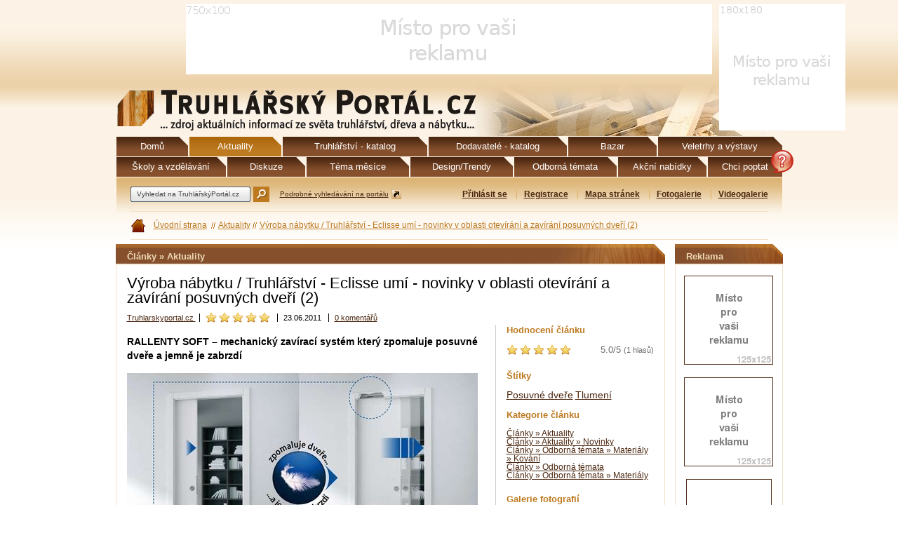

--- FILE ---
content_type: text/html; charset=utf-8
request_url: https://www.truhlarskyportal.cz/clanky/7895-vyroba-nabytku-truhlarstvi-eclisse-umi-novinky-v-oblasti-otevirani-a-zavirani-posuvnych-dveri-2
body_size: 6785
content:
<!DOCTYPE html PUBLIC "-//W3C//DTD XHTML 1.0 Strict//EN" "http://www.w3.org/TR/xhtml1/DTD/xhtml1-strict.dtd">
<html lang='cs' xml:lang='cs' xmlns='http://www.w3.org/1999/xhtml'>
<head>
<meta content='text/html;charset=utf-8' http-equiv='content-type' />
<meta content='cs' http-equiv='content-language' />
<meta content='Eclisse, Tlumené dovírání' name='keywords' />
<meta content='Výroba nábytku / Truhlářství - Eclisse umí - novinky v oblasti posuvných dveří' name='description' />
<meta content='https://www.truhlarskyportal.cz/attachments/793/thumbnail' property='og:image' />
<title>Výroba nábytku / Truhlářství - Eclisse umí - novinky v oblasti otevírání a zavírání posuvných dveří (2) / Aktuality | Truhlářský portál - truhlářství, dřevo, nábytek, design</title>
<meta name="csrf-param" content="authenticity_token"/>
<meta name="csrf-token" content="hCUINrmJHaznhWRespHS5&#47;SZzymveTuHSIpo5bJFU&#47;c="/>
<link href="/stylesheets/screen.css?1643219435" media="screen" rel="stylesheet" type="text/css" />
<link href="/stylesheets/formtastic.css?1614341952" media="screen" rel="stylesheet" type="text/css" />
<link href="/stylesheets/formtastic_changes.css?1614341952" media="screen" rel="stylesheet" type="text/css" />
<link href="/stylesheets/jquery.tooltip.css?1614341952" media="screen" rel="stylesheet" type="text/css" />
<script src="/javascripts/jquery.min.js?1614341952" type="text/javascript"></script>
<script src="/javascripts/rails.js?1614341952" type="text/javascript"></script>
<script src="/javascripts/application.js?1614341952" type="text/javascript"></script>
<script src="/javascripts/jquery.delegate.js?1614341952" type="text/javascript"></script>
<script src="/javascripts/jquery.bgiframe.min.js?1614341952" type="text/javascript"></script>
<script src="/javascripts/jquery.tooltip.js?1614341952" type="text/javascript"></script>
<script src="/javascripts/jquery.jqtransform.js?1614341952" type="text/javascript"></script>
<script src="/javascripts/jquery.lightbox.js?1614341952" type="text/javascript"></script>
<script src="/javascripts/jquery.form.js?1614341952" type="text/javascript"></script>
<script src="/javascripts/jquery.datePicker.js?1614341952" type="text/javascript"></script>
<script src="/javascripts/tiny_mce/tiny_mce.js?1614341952" type="text/javascript"></script>
<script src="/javascripts/encoder.js?1614341952" type="text/javascript"></script>
<script src="/javascripts/google-brand.js?1614341952" type="text/javascript"></script>
<!-- g:plusone handler -->
<script type="text/javascript" src="https://apis.google.com/js/plusone.js">
  {lang: 'cs'}
</script>
<link href="https://www.truhlarskyportal.cz/rss" rel="alternate" title="RSS" type="application/rss+xml" />
<!-- Google tag (gtag.js) -->
<script async src="https://www.googletagmanager.com/gtag/js?id=G-24LC1EJFJZ"></script>
<script>
  window.dataLayer = window.dataLayer || [];
  function gtag(){dataLayer.push(arguments);}
  gtag('js', new Date());

  gtag('config', 'G-24LC1EJFJZ');
</script>

<script type='text/javascript'>
  //<![CDATA[
    tinyMCE.init({
      editor_selector : 'mceEditor',
      height : '300',
      language : 'cs',
      mode : 'textareas',
      plugins : "pagebreak,style,layer,table,save,advhr,advimage,advlink,emotions,iespell,inlinepopups,insertdatetime,preview,media,searchreplace,print,contextmenu,paste,directionality,fullscreen,noneditable,visualchars,nonbreaking,xhtmlxtras,template,advlist",
      theme : 'advanced',
      theme_advanced_buttons1 : 'bold,italic,underline,strikethrough,|,cut,copy,paste,pastetext,pasteword,|,bullist,numlist,|,outdent,indent,blockquote,|,forecolor,backcolor,|,sub,sup',
      theme_advanced_buttons2 : 'undo,redo,|,link,unlink,anchor,cleanup,|,tablecontrols',
      theme_advanced_buttons3 : 'charmap,iespell,advhr,|,cite,|,visualchars,nonbreaking,|,fullscreen',
      theme_advanced_buttons4 : '',
      theme_advanced_resize_horizontal : false,
      theme_advanced_resizing : false,
      theme_advanced_path : false,
      theme_advanced_toolbar_align : 'left',
      theme_advanced_toolbar_location : 'top',
      width : '550'
    });
  //]]>
</script>
</head>
<body>
<!-- container -->
<div id='container'>
<div id='ad1'>
<img alt='Výchozí reklama' src='/images/default/ad-750x110.gif' />

<div id='ad2'>
<img alt='Výchozí reklama' src='/images/default/ad-180x180.gif' />

</div>
</div>
<div id='header'>
<div href='' id='question-mark' onclick='return false;' title='Hledáte vhodného řemeslníka pro výrobu Vašeho nábytku? Zadejte zde požadavky a my za Vás poptáme truhláře dle Vašich kritérií ve Vašem okolí.'></div>
<div id='header-top'>
<a href='/'>
<img alt='Logo' src='/images/logo.gif' />
</a>
</div>
<ul class='ul-nl' id='menu-top'>
<li class='menu-01'>
<a href='/'>
<span>Domů</span>
</a>
</li>
<li class='menu-02 selected'>
<a href='/aktuality'>
<span>Aktuality</span>
</a>
</li>
<li class='menu-03'>
<a href='/truhlarstvi'>
<span>Truhlářství - katalog</span>
</a>
</li>
<li class='menu-04'>
<a href='/dodavatele'>
<span>Dodavatelé - katalog</span>
</a>
</li>
<li class='menu-12'>
<a href='/inzerce'>
<span>Bazar</span>
</a>
</li>
<li class='menu-05'>
<a href='/veletrhy-a-vystavy'>
<span>Veletrhy a výstavy</span>
</a>
</li>
<li class='menu-06'>
<a href='/katalog-skol'>
<span>Školy a vzdělávání</span>
</a>
</li>
<li class='menu-07'>
<a href='/diskuze'>
<span>Diskuze</span>
</a>
</li>
<li class='menu-08'>
<a href='/temata-mesice'>
<span>Téma měsíce</span>
</a>
</li>
<li class='menu-09'>
<a href='/design-trendy'>
<span>Design/Trendy</span>
</a>
</li>
<li class='menu-10'>
<a href='/odborna-temata'>
<span>Odborná témata</span>
</a>
</li>
<li class='menu-13'>
<a href='/inzerce/akcni-nabidky'>
<span>Akční nabídky</span>
</a>
</li>
<li class='menu-11'>
<a href='/inzerce/poptavky-sluzeb'>
<span>Chci poptat</span>
</a>
</li>
</ul>
<div id='infopanel'>
<div class='separator'>
<form action='https://www.google.com/cse' class='nm-np' id='cse-search-box' target='_blank'>
<fieldset>
<div>
<input name='cx' type='hidden' value='009800484014892392993:gudjockmld0' />
<input name='ie' type='hidden' value='UTF-8' />
<input class='input-text auto-erase' name='q' size='15' style='height:20px; margin-top:1px;' type='text' value='Vyhledat na TruhlářskýPortál.cz' />
<button class='search' title='Hledat' type='submit'></button>
<a class='link-out' href='/vyhledavani'>Podrobné vyhledávání na portálu</a>
</div>
</fieldset>
</form>
<div class='action-menu'>
<ul class='ul-nl'>
<li class='first'>
<a href="/prihlaseni?redirect=%2Fclanky%2F7895-vyroba-nabytku-truhlarstvi-eclisse-umi-novinky-v-oblasti-otevirani-a-zavirani-posuvnych-dveri-2">Přihlásit se</a>
</li>
<li>
<a href='/registrace'>Registrace</a>
</li>
<li>
<a href="/feeds/sitemap">Mapa stránek</a>
</li>
<li>
<a href="/fotogalerie">Fotogalerie</a>
</li>
<li>
<a href="/videogalerie">Videogalerie</a>
</li>
</ul>
</div>
<span class='cleaner'></span>
</div>
<div class='separator2'>
<ul class='ul-nl menu-tiny'>
<li class='first lh'>
<a class='link-home' href='/'>
<span></span>
</a>
</li>
<li class='first'>
<a href='/'>Úvodní strana</a>
</li>
<li><a href="/kategorie-clanku/17" class="" title="Aktuality">Aktuality</a></li><li><a href="/clanky/7895-vyroba-nabytku-truhlarstvi-eclisse-umi-novinky-v-oblasti-otevirani-a-zavirani-posuvnych-dveri-2" class="active" title="Výroba nábytku / Truhlářství - Eclisse umí - novinky v oblasti otevírání a zavírání posuvných dveří (2)">Výroba nábytku / Truhlářství - Eclisse umí - novinky v oblasti otevírání a zavírání posuvných dveří (2)</a></li>

</ul>
</div>
</div>
</div>
<div id='content'>
<div id='loading_anim'></div>
<!-- content -->

<span class='h1'>Články » Aktuality</span>
<div class='box'>
<div class='allover' id='fullscreen'></div>
<div class='article'>
<h1 class='normal'>Výroba nábytku / Truhlářství - Eclisse umí - novinky v oblasti otevírání a zavírání posuvných dveří (2)</h1>
<div class='tiny-info'>
<span class='sep first'><a href="/profil/760-truhlartestx">Truhlarskyportal.cz </a></span>
<span class='sep'><div class='rating'>

<span class='rating'>
<img src='/images/icons/star.png' />

</span>

<span class='rating'>
<img src='/images/icons/star.png' />

</span>

<span class='rating'>
<img src='/images/icons/star.png' />

</span>

<span class='rating'>
<img src='/images/icons/star.png' />

</span>

<span class='rating'>
<img src='/images/icons/star.png' />

</span>
</div>
</span>
<span class='sep'>23.06.2011</span>
<span class='sep'>
<a href='/clanky/7895-vyroba-nabytku-truhlarstvi-eclisse-umi-novinky-v-oblasti-otevirani-a-zavirani-posuvnych-dveri-2/komentare'>0 komentářů</a>
</span>
</div>
<div class='acol'>
<p class='perex'>RALLENTY SOFT – mechanický zavírací systém který zpomaluje posuvné dveře a jemně je zabrzdí</p>
<div class='main-photo'>
<div class='lightbox'><a href='/attachments/793/thumbnail?width=800' rel='lightbox'>
<img alt="Eclisse-Rallenty-Soft-mechanicky-zaviraci-system-pro-posuvne-dvere.jpg" src="https://www.truhlarskyportal.cz/attachments/793/thumbnail?refit=true&amp;width=500" />
</a>
</div>
<span class='gray'>
Eclisse - Rallenty Soft - mechanický zavírací systém pro posuvné dveře
<br />
Zdroj:
<a href="http://www.eclisse.cz" target="_blank">ECLISSE ČR, s.r.o.</a>
<br />
</span>

</div>
<div class='article-part' id='kap-1'><p><strong>V&iacute;ce pohodl&iacute; a lep&scaron;&iacute; funkčnost!</strong><br />Rallenty soft je mechanick&yacute; zav&iacute;rac&iacute; syst&eacute;m od <a href="http://www.eclisse.cz" target="_blank">firmy Eclisse</a>, kter&yacute; zvy&scaron;uje pohodl&iacute; obsluhy a funkčnost posuvn&yacute;ch dveř&iacute;. Syst&eacute;m zpomaluje posuvn&eacute; dveře a jemně je zabrzd&iacute;:</p>
<ul style="list-style-type: square;">
<li>zav&iacute;r&aacute;n&iacute; je lehk&eacute;, zpomalen&eacute; a&nbsp; tich&eacute;</li>
<li>syst&eacute;m nen&iacute; vidět, je zcela schov&aacute;n</li>
<li>lze jej instalovat dodatečně</li>
</ul></div>
<div class='article-ad'><img alt='Výchozí reklama' src='/images/default/ad-500x100.gif' />
</div>
<div class='article-part' id='kap-2'><p>Zav&iacute;rac&iacute; syst&eacute;m Rallenty soft je využiteln&yacute; pro jednokř&iacute;dl&eacute; i dvoukř&iacute;dl&eacute; posuvn&eacute; dveře:</p>
<ul style="list-style-type: square;">
<li>vhodn&eacute; ře&scaron;en&iacute; u <strong>JEDNOKŘ&Iacute;DL&Yacute;CH</strong>, <strong>DVOUKŘ&Iacute;DL&Yacute;CH</strong> pouzder a u modelů Eclisse <strong>LUCE</strong> (jednokř&iacute;dl&eacute;, dvoukř&iacute;dl&eacute;), stejně jako u <strong>Z&Aacute;KRYTU</strong></li>
</ul>
<p>RALLENTY SOFT&nbsp; je k dost&aacute;n&iacute; ve třech variant&aacute;ch:</p>
<ul style="list-style-type: square;">
<li>k samozav&iacute;r&aacute;n&iacute;</li>
<li>pro dveřn&iacute; kř&iacute;dlo o nosnosti do 40 kg</li>
<li>pro dveřn&iacute; kř&iacute;dlo o nosnosti od 40 kg do 60 kg</li>
</ul>
<p>Uveden&eacute;&nbsp;v&yacute;robky lze zakoupit v <a href="http://www.eclisse.cz/kontakty/prodejni-sit" target="_blank">prodejn&iacute; s&iacute;ti firmy ECLISSE</a>.</p>
<p>Zdroj: <a href="http://www.eclisse.cz" target="_blank">ECLISSE ČR, s.r.o.</a></p></div>
<div class='ashare'>
Doporučte článek:
<div id="fb-root"></div><script src="https://connect.facebook.net/cs_CZ/all.js#appId=170136649727231&amp;xfbml=1"></script><fb:like href="" send="false" layout="button_count" width="50" show_faces="false" font="arial"></fb:like>
<div class="gplus">
  <g:plusone size="small" count="true" href="https://www.truhlarskyportal.cz/clanky/7895-vyroba-nabytku-truhlarstvi-eclisse-umi-novinky-v-oblasti-otevirani-a-zavirani-posuvnych-dveri-2"></g:plusone>
</div>

<span class='cleaner'></span>
<div class='other'>
<a class='link-share twi' href='https://twitter.com/home?status=Právě čtu http://www.truhlarskyportal.cz/clanky/7895-vyroba-nabytku-truhlarstvi-eclisse-umi-novinky-v-oblasti-otevirani-a-zavirani-posuvnych-dveri-2' rel='nofollow' target='_blank' title='Sdílejte tento článek na Twitter'>Twitter</a>
<a class='link-share mail' onClick='$("#shareByMail").toggle()' style='cursor: pointer;'>E-mailem</a>
</div>
</div>
<div id='shareByMail'>
<div class='box'>
<h2>
Doporučení článku e-mailem
<form accept-charset="UTF-8" action="/clanky/7895-vyroba-nabytku-truhlarstvi-eclisse-umi-novinky-v-oblasti-otevirani-a-zavirani-posuvnych-dveri-2/odeslat_doporuceni" method="post"><div style="margin:0;padding:0;display:inline"><input name="utf8" type="hidden" value="&#x2713;" /><input name="authenticity_token" type="hidden" value="hCUINrmJHaznhWRespHS5/SZzymveTuHSIpo5bJFU/c=" /></div>
<fieldset>
<table>
<tbody>
<tr>
<td class='fullwidthinput'>
<label>
Váš e-mail:
</label>
<input class='text full' name='recommend[from]' type='text' />
</td>
</tr>
<tr>
<td class='fullwidthinput'>
<label>
Email příjemce:
</label>
<input class='text full' name='recommend[to]' type='text' />
</td>
</tr>
<tr>
<td class='send'>
<div>
<input name='recommend[article_title]' type='hidden' value='Výroba nábytku / Truhlářství - Eclisse umí - novinky v oblasti otevírání a zavírání posuvných dveří (2)' />
<input name='recommend[article_url]' type='hidden' value='/clanky/7895-vyroba-nabytku-truhlarstvi-eclisse-umi-novinky-v-oblasti-otevirani-a-zavirani-posuvnych-dveri-2' />
<input class='button' type='submit' value='OK' />
</div>
</td>
</tr>
</tbody>
</table>
</fieldset>
</form>

</h2>
</div>
</div>
<div class='ashare'>
Ohodnoťte článek:
<div class='rating'>

<span class='rating'>
<img src='/images/icons/star.png' />

</span>

<span class='rating'>
<img src='/images/icons/star.png' />

</span>

<span class='rating'>
<img src='/images/icons/star.png' />

</span>

<span class='rating'>
<img src='/images/icons/star.png' />

</span>

<span class='rating'>
<img src='/images/icons/star.png' />

</span>
<span class='r'>
5.0/5
<span>(1 hlasů)</span>
</span>
</div>

</div>
<div class='article-ad'>

</div>
</div>
<div class='acol2'>
<div class='art-rank'>
<h3>Hodnocení článku</h3>
<div class='rating'>

<span class='rating'>
<img src='/images/icons/star.png' />

</span>

<span class='rating'>
<img src='/images/icons/star.png' />

</span>

<span class='rating'>
<img src='/images/icons/star.png' />

</span>

<span class='rating'>
<img src='/images/icons/star.png' />

</span>

<span class='rating'>
<img src='/images/icons/star.png' />

</span>
<span class='r'>
5.0/5
<span>(1 hlasů)</span>
</span>
</div>

</div>
<div class='art-tags'>
<h3>Štítky</h3>
<p>
<a href="/clanky/dle_tagu/Posuvn%C3%A9%20dve%C5%99e" class="s1">Posuvné dveře</a>
<a href="/clanky/dle_tagu/Tlumen%C3%AD" class="s1">Tlumení</a>
</p>
</div>
<div class='art-cat'>
<h3>Kategorie článku</h3>
<a href="/kategorie-clanku/17">Články » Aktuality</a>
<br />
<a href="/kategorie-clanku/1164">Články » Aktuality » Novinky</a>
<br />
<a href="/kategorie-clanku/14610">Články » Odborná témata » Materiály » Kování</a>
<br />
<a href="/kategorie-clanku/20">Články » Odborná témata</a>
<br />
<a href="/kategorie-clanku/42">Články » Odborná témata » Materiály</a>
<br />
</div>
<div class='art-gallery'>
<h3>Galerie fotografií</h3>
<div class='lightbox'><a href='/attachments/794/thumbnail?width=800' rel='lightbox'>
<img alt="Eclisse-Rallenty-Soft-mechanicky-zaviraci-system-pro-posuvne-dvere-2.jpg" src="https://www.truhlarskyportal.cz/attachments/794/thumbnail?refit=true" />
</a>
</div>
<span class='gray'>
Detail instalace Rallenty Soft na horní část dveřního křídla
<br />
Zdroj:
<a href="http://www.eclisse.cz" target="_blank">ECLISSE ČR, s.r.o.</a>
<br />
</span>

</div>
</div>
<span class='cleaner'></span>
<hr />
<div style='float:left; width:49%'>
<h2>Další články z rubriky</h2>
<div class='article-coherent-category'>
<div class='article-micro'>
<ul>
<li><a href="/clanky/40993-dobra-prace-drevene-lzice-do-bot-od-firmy-z-vrbna-odebira-bata-i-puma-o-zakazky-nema-nouzi">Dobrá práce: Dřevěné lžíce do bot od firmy z Vrbna odebírá Baťa i Puma. O zakázky nemá nouzi</a></li>
<li><a href="/clanky/40986-vune-dreva-a-duch-vanoc-zaplnily-centrum-tradicnich-technologii-v-pribore">Vůně dřeva a duch Vánoc zaplnily Centrum tradičních technologií v Příboře</a></li>
<li><a href="/clanky/40980-drevojas-koupelna-v-barve-jehlici">Dřevojas: Koupelna v barvě jehličí</a></li>
<li><a href="/clanky/40976-skoly-vanocni-vystavu-na-primce-ozvlastnily-originalni-zive-obrazy">Školy: Vánoční výstavu na Přímce ozvláštnily originální živé obrazy</a></li>
<li><a href="/clanky/40952-vyrobce-klaviru-a-pian-petrof-otevrel-v-centru-hradce-kralove-muzeum">Výrobce klavírů a pian Petrof otevřel v centru Hradce Králové muzeum</a></li>
<li><a href="/clanky/40948-skoly-od-remesla-po-lyceum-primka-predstavuje-sve-obory">Školy: Od řemesla po Lyceum. Přímka představuje své obory</a></li>
<li><a href="/clanky/40919-truhlar-otevrel-bezobsluzny-dreveny-kramek-">Truhlář otevřel bezobslužný dřevěný krámek</a></li>
<li><a href="/clanky/40945-skoly-z-lavic-primky-az-na-podium-kaiserstejnskeho-palace">Školy: Z lavic Přímky až na pódium Kaiserštejnského paláce</a></li>
<li><a href="/clanky/40938-pozvanka-odborna-konference-wood-camp-live-2025">Pozvánka: Odborná konference Wood Camp Live 2025</a></li>
<li><a href="/clanky/40911-skoly-kdyz-studenti-mysli-srdcem-aneb-primka-pomaha">Školy: Když studenti myslí srdcem aneb Přímka pomáhá</a></li>
</ul>
</div>
</div>
</div>
<div style='float:left; width:49%'>
<h2>Související články</h2>
<div class='article-coherent'>
<div class='article-micro'>
<ul>
<li><a href="/clanky/1488-aseptic-line-by-gamet">Novinka - Výroba nábytku / Truhlářství - Aseptic Line</a></li>
<li><a href="/clanky/7742-truhlarsky-portal---jak-doplnit-zamereni-firmy">Jak a proč doplnit zaměření firmy? (video)</a></li>
<li><a href="/clanky/7890-vyroba-nabytku-truhlarstvi-eclisse-umi-novinky-v-oblasti-otevirani-a-zavirani-posuvnych-dveri-1">Výroba nábytku / Truhlářství - Eclisse umí – novinky v oblasti otevírání a zavírání posuvných dveří (1)</a></li>
</ul>
</div>
</div>
</div>
<span class='cleaner'></span>
<hr />
<h2>Komentáře (0 celkem)</h2>
<div class='box'>
<p class='gray'>Článek zatím nemá žádné komentáře</p>
</div>
Komentovat článek
<span class='gray'>
(pro komentář k článku se musíte
<a href="/prihlaseni?redirect=%2Fclanky%2F7895-vyroba-nabytku-truhlarstvi-eclisse-umi-novinky-v-oblasti-otevirani-a-zavirani-posuvnych-dveri-2">přihlásit</a>
nebo
<a href="https://www.truhlarskyportal.cz/registrace">registrovat</a>
)
</span>
</div>

</div>

<!-- end content -->
<span class='cleaner'></span>
</div>
<div id='adscol'>
<h3 class='style'>Reklama</h3>
<div class='box adbox'>
<div class='banner'>
<img alt='Výchozí reklama' src='/images/default/ad-125x125.gif' />

</div>
<div class='banner'>
<img alt='Výchozí reklama' src='/images/default/ad-125x125.gif' />

</div>
<div class='banner'>
<img alt='Výchozí reklama' src='/images/default/ad-120x600.gif' />

</div>
</div>
<h3 class='style'>Partner tém. měsíce</h3>
<div class='box adbox'>
<div class='banner'>
<img alt='Výchozí reklama' src='/images/default/ad-125x125.gif' />

</div>
</div>
<h3 class='style'>Reklama</h3>
<div class='box'>
<div class='banner'>
<img alt='Výchozí reklama' src='/images/default/ad-125x250.gif' />

</div>
</div>
</div>
</div>
<span class='cleaner'></span>
<!-- end container -->
<div id='bottom'>
<div class='partners'>
<a href='https://www.bvv.cz/woodtec' target='_blank'>
<img alt="WOOD-TEC_logo_2019_v90.jpg" src="https://www.truhlarskyportal.cz/attachments/7159/thumbnail?height=90&amp;width=120" />
</a>
<a href='https://www.ceskykutil.cz/' target='_blank'>
<img alt="logo-cesky-kutil.gif" src="https://www.truhlarskyportal.cz/attachments/863/thumbnail?height=90&amp;width=120" />
</a>
<a href='https://www.cestadreva.cz/' target='_blank'>
<img alt="cestadreva-partner-truhlarskyportal-90.jpg" src="https://www.truhlarskyportal.cz/attachments/867/thumbnail?height=90&amp;width=120" />
</a>
<a href='https://www.ohra.cz/' target='_blank'>
<img alt="Ohra_120x90.jpg" src="https://www.truhlarskyportal.cz/attachments/8605/thumbnail?height=90&amp;width=120" />
</a>
<a href='https://web.hettich.com/cs-cz/domu' target='_blank'>
<img alt="Hettich-120x90.jpg" src="https://www.truhlarskyportal.cz/attachments/3918/thumbnail?height=90&amp;width=120" />
</a>
</div>
<div id='bottom-center'>
<div class='menu-bot'>
<div class='BottomMenu-column first'>
<ul class='ul-nl menu-bot-ul'>
<li>
<a href='#' onclick='window.print();return false;'>Tisk stránky</a>
</li>
<li>
<a href="/feeds/sitemap">Mapa webu</a>
</li>
<li>
<a href=''>Hledání</a>
</li>
<li>
<a href='#'>Nahoru</a>
</li>
</ul>
</div>
<div class='BottomMenu-column'>
<ul class='ul-nl menu-bot-ul'>
<li>
<a href='/static/provozovatel'>Provozovatel - Truhlářský portál.cz</a>
</li>
<li>
<a href='/kontaktni-formular'>Kontaktní formulář</a>
</li>
<li>
<a href='/static/o-tomto-webu'>O tomto webu</a>
</li>
<li>
<a href='/static/podminky-uzivani'>Podmínky užívání</a>
</li>
</ul>
</div>
<div class='BottomMenu-column'>
<ul class='ul-nl menu-bot-ul'>
<li>
<a href='/static/spratelene-weby'>Spřátelené weby</a>
</li>
<li>
<a href='/static/pro-inzerenty'>Pro inzerenty</a>
</li>
<li>
<a href='/partneri'>Naši partneři</a>
</li>
<li>
<a href='/static/jak-na-to'>Jak na to?</a>
</li>
</ul>
</div>
<div class='BottomMenu-column'>
<div class='about'>
<a class='b' href='https://www.truhlarskyportal.cz/'>&copy; 2010-2026 Truhlářský portál.cz</a>
<br />
Všechna práva vyhrazena
<br />
Email:
<br />
<a class='b' href='mailto:info@truhlarskyportal.cz'>info@truhlarskyportal.cz</a>
</div>
</div>
<span class='cleaner'></span>
</div>
</div>
<div class='absbottom'>
<a class='link-share rss' href='https://www.truhlarskyportal.cz/rss' rel='rss' title='RSS'></a>
<div class='link-share navrcholu'>
<script src='https://c1.navrcholu.cz/code?site=142428;t=lb14' type='text/javascript'></script>
</div>
<noscript>
<a class='link-share navrcholu' href='https://navrcholu.cz/'>
<img alt='NAVRCHOLU.cz' height='14' src='https://c1.navrcholu.cz/hit?site=142428;t=lb14;ref=;jss=0' style='border:none' width='14' />
</a>
</noscript>
Truhlářský portál.cz na:
<a class='link-share fbk' href='http://www.facebook.com/pages/Truhlarsky-Portalcz/127224320677187' target='_blank'>Facebook</a>
<br />
<p>&copy; Copyright 1999&ndash;2024 Truhl&aacute;řsk&yacute; Port&aacute;l.cz.&nbsp;V&scaron;echna pr&aacute;va vyhrazena. ISSN&nbsp;2336-6419.&nbsp;Publikov&aacute;n&iacute; nebo &scaron;&iacute;řen&iacute; obsahu je zak&aacute;z&aacute;no bez předchoz&iacute;ho souhlasu vydavatele.</p>
</div>
</div>
</body>
</html>


--- FILE ---
content_type: text/html; charset=utf-8
request_url: https://accounts.google.com/o/oauth2/postmessageRelay?parent=https%3A%2F%2Fwww.truhlarskyportal.cz&jsh=m%3B%2F_%2Fscs%2Fabc-static%2F_%2Fjs%2Fk%3Dgapi.lb.en.2kN9-TZiXrM.O%2Fd%3D1%2Frs%3DAHpOoo_B4hu0FeWRuWHfxnZ3V0WubwN7Qw%2Fm%3D__features__
body_size: 160
content:
<!DOCTYPE html><html><head><title></title><meta http-equiv="content-type" content="text/html; charset=utf-8"><meta http-equiv="X-UA-Compatible" content="IE=edge"><meta name="viewport" content="width=device-width, initial-scale=1, minimum-scale=1, maximum-scale=1, user-scalable=0"><script src='https://ssl.gstatic.com/accounts/o/2580342461-postmessagerelay.js' nonce="iNhSqKK-ttCnLikR13uwpg"></script></head><body><script type="text/javascript" src="https://apis.google.com/js/rpc:shindig_random.js?onload=init" nonce="iNhSqKK-ttCnLikR13uwpg"></script></body></html>